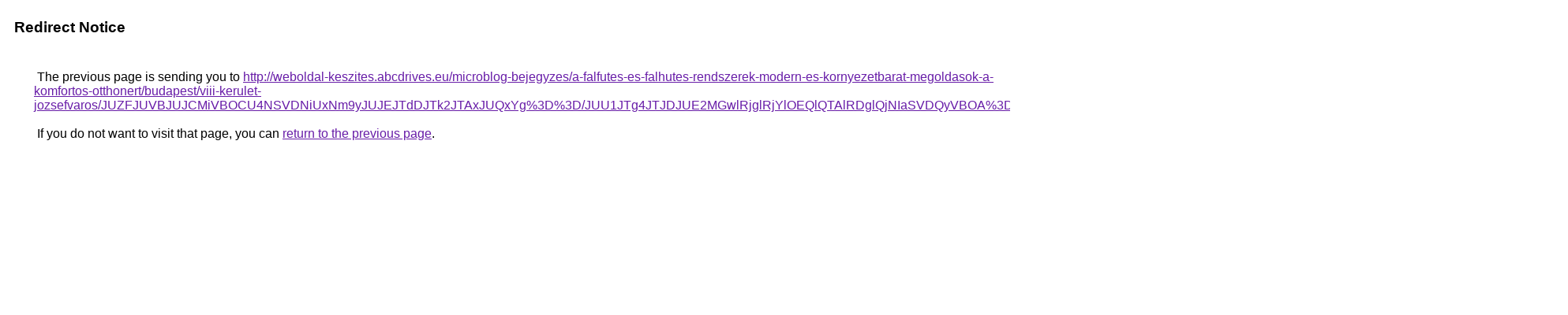

--- FILE ---
content_type: text/html; charset=UTF-8
request_url: https://maps.google.com.ly/url?q=http%3A%2F%2Fweboldal-keszites.abcdrives.eu%2Fmicroblog-bejegyzes%2Fa-falfutes-es-falhutes-rendszerek-modern-es-kornyezetbarat-megoldasok-a-komfortos-otthonert%2Fbudapest%2Fviii-kerulet-jozsefvaros%2FJUZFJUVBJUJCMiVBOCU4NSVDNiUxNm9yJUJEJTdDJTk2JTAxJUQxYg%253D%253D%2FJUU1JTg4JTJDJUE2MGwlRjglRjYlOEQlQTAlRDglQjNIaSVDQyVBOA%253D%253D%2FJUQwJUE2JTI4JUVCJTVCVSU1RSU5MSVGOSVDMSVBQiVEMCUzRiVBNyVGRE0%253D%2F
body_size: 639
content:
<html lang="en"><head><meta http-equiv="Content-Type" content="text/html; charset=UTF-8"><title>Redirect Notice</title><style>body,div,a{font-family:Roboto,Arial,sans-serif}body{background-color:var(--xhUGwc);margin-top:3px}div{color:var(--YLNNHc)}a:link{color:#681da8}a:visited{color:#681da8}a:active{color:#ea4335}div.mymGo{border-top:1px solid var(--gS5jXb);border-bottom:1px solid var(--gS5jXb);background:var(--aYn2S);margin-top:1em;width:100%}div.aXgaGb{padding:0.5em 0;margin-left:10px}div.fTk7vd{margin-left:35px;margin-top:35px}</style></head><body><div class="mymGo"><div class="aXgaGb"><font style="font-size:larger"><b>Redirect Notice</b></font></div></div><div class="fTk7vd">&nbsp;The previous page is sending you to <a href="http://weboldal-keszites.abcdrives.eu/microblog-bejegyzes/a-falfutes-es-falhutes-rendszerek-modern-es-kornyezetbarat-megoldasok-a-komfortos-otthonert/budapest/viii-kerulet-jozsefvaros/JUZFJUVBJUJCMiVBOCU4NSVDNiUxNm9yJUJEJTdDJTk2JTAxJUQxYg%3D%3D/JUU1JTg4JTJDJUE2MGwlRjglRjYlOEQlQTAlRDglQjNIaSVDQyVBOA%3D%3D/JUQwJUE2JTI4JUVCJTVCVSU1RSU5MSVGOSVDMSVBQiVEMCUzRiVBNyVGRE0%3D/">http://weboldal-keszites.abcdrives.eu/microblog-bejegyzes/a-falfutes-es-falhutes-rendszerek-modern-es-kornyezetbarat-megoldasok-a-komfortos-otthonert/budapest/viii-kerulet-jozsefvaros/JUZFJUVBJUJCMiVBOCU4NSVDNiUxNm9yJUJEJTdDJTk2JTAxJUQxYg%3D%3D/JUU1JTg4JTJDJUE2MGwlRjglRjYlOEQlQTAlRDglQjNIaSVDQyVBOA%3D%3D/JUQwJUE2JTI4JUVCJTVCVSU1RSU5MSVGOSVDMSVBQiVEMCUzRiVBNyVGRE0%3D/</a>.<br><br>&nbsp;If you do not want to visit that page, you can <a href="#" id="tsuid_p2F3ady8OJfQ5NoPvvfxuQc_1">return to the previous page</a>.<script nonce="fecKVcTGyhRPxAXFxQ5tyg">(function(){var id='tsuid_p2F3ady8OJfQ5NoPvvfxuQc_1';(function(){document.getElementById(id).onclick=function(){window.history.back();return!1};}).call(this);})();(function(){var id='tsuid_p2F3ady8OJfQ5NoPvvfxuQc_1';var ct='originlink';var oi='unauthorizedredirect';(function(){document.getElementById(id).onmousedown=function(){var b=document&&document.referrer,a="encodeURIComponent"in window?encodeURIComponent:escape,c="";b&&(c=a(b));(new Image).src="/url?sa=T&url="+c+"&oi="+a(oi)+"&ct="+a(ct);return!1};}).call(this);})();</script><br><br><br></div></body></html>